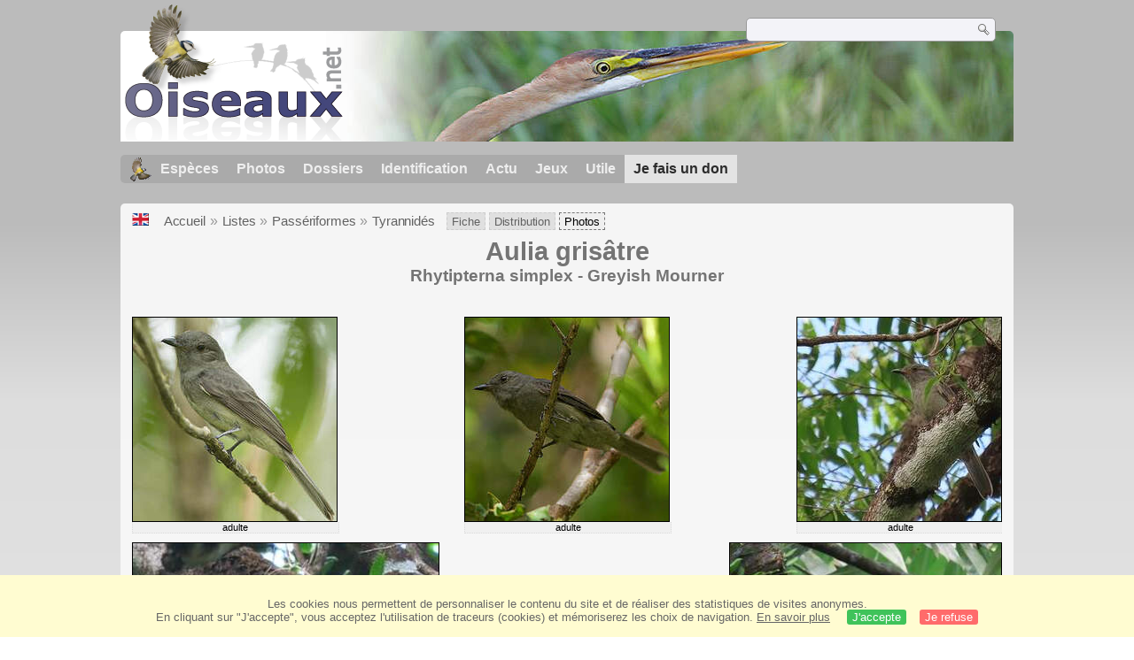

--- FILE ---
content_type: text/html; charset=utf-8
request_url: https://www.oiseaux.net/oiseaux/photos/aulia.grisatre.html
body_size: 4496
content:
<!DOCTYPE html>
<html lang="fr">
<head>
 <title>Aulia grisâtre - Photos, page 1</title>
 <!--[if lt IE 9]>
 <script src="/front/js/vendor/html5shiv/html5shiv.js"></script>
 <![endif]-->
 <meta charset="utf-8">
 <meta name="rating" content="General" />
 <meta name="author" content="Oiseaux.net" />
 <meta name="description" content="Galerie photo de l'espèce :  Aulia grisâtre (Rhytipterna simplex) - Greyish Mourner - page 1 " />
 <meta name="HandheldFriendly" content="True" />
 <link data-link-ref rel="apple-touch-icon" sizes="180x180" href="/front/images/apple-touch-icon.png">
 <link data-link-ref rel="icon" type="image/png" sizes="32x32" href="/front/images/favicon-32x32.png">
 <link data-link-ref rel="icon" type="image/png" sizes="192x192" href="/front/images/android-chrome-192x192.png">
 <link data-link-ref rel="icon" type="image/png" sizes="16x16" href="/front/images/favicon-16x16.png">
 
 <meta name="viewport" content="width=device-width, initial-scale=1" />
 <link rel="canonical" href="/oiseaux/photos/aulia.grisatre.html" />
 <link rel="alternate" hreflang="en" href="/birds/photos/greyish.mourner.html">
 <link rel="search" type="application/opensearchdescription+xml" title="Oiseaux.net" href="/oiseaux.xml" />
 <link rel="alternate" type="application/rss+xml" title="Actualité oiseaux.net" href="/rss/actu.xml" />
 <!-- oiseaux-css -->
 <link rel="stylesheet" href="/front/css/oiseaux.net.202512102055.css" />
 <!-- /oiseaux-css -->


 <!-- js:head --><!-- /js:head -->
</head>
<body>
<!-- meta:article -->
<div class="site-container" id="oiseaux">
<!-- class:site-container -->
 <div class="site-pusher">
 <!-- class:site-pusher -->
 <header class="header open" id="header">
 <!-- class:header -->
 <!-- div:header-content -->
 <div class="header-content">
 <!-- class:header-content -->
 <!-- div:on_logo -->
 <div itemprop="publisher" itemtype="https://schema.org/Organization" itemscope class="on_logo">
 <meta itemprop="name" content="Oiseaux.net" />
 <a itemprop="url" href="/" aria-label="Oiseaux.net">
 <span itemprop="logo" itemscope itemtype="https://schema.org/ImageObject">
 <img id="logo_img" src="/front/images/oiseaux.net.png" width="246" height="154" alt="oiseaux" />
 <meta itemprop="url" content="/front/images/logo/oiseaux.net.png">
 <meta itemprop="width" content="600">
 <meta itemprop="height" content="380">
 </span>
 </a>
 </div>
 <!-- /div:on_logo -->
 <!-- div:on_recherche -->
 <div class="on_recherche search-open" id="on_recherche">
 <!-- class:on_recherche -->
 <div itemscope itemtype="https://schema.org/WebSite" class="on_search">
 <meta itemprop="url" content="/" />
 <form itemprop="potentialAction" itemscope itemtype="https://schema.org/SearchAction" id="search" action="/search/" method="post">
 <meta itemprop="target" content="/search/?q={term}" />
 <input itemprop="query-input" type="text" id="term" name="term" size="24" aria-label="term" />
 <input type="image" id="ok" name="ok" title="Rechercher" src="/front/images/ok.png" alt="Rechercher" />
 </form>
 </div>
 <!-- /class:on_recherche -->
 </div>
 <!-- /div:on_recherche -->
 <!-- div:on_fond_bandeau -->
 <div class="on_fond_bandeau" id="on_fond_bandeau" >
 </div>
 <!-- /div:on_fond_bandeau -->
 <!-- div:loriot -->
 <a href="#" class="header__icon" id="header__icon"></a>
 <nav id="nav" class="nav nav-open">
 <ul class="menu">
 <li class="accueil" id="accueil">
 <div><a href="/"></a></div>
 </li>
 <li>
 <a href="/oiseaux/">Espèces</a>
 <ul>
 <li><a href="/oiseaux/france.html">Liste des oiseaux de France</a></li>
 <li><a href="/oiseaux/europe.html">Liste des oiseaux d'Europe</a></li>
 <li><a href="/oiseaux/">Liste des oiseaux du monde</a></li>
 </ul>
 </li>
 <li>
 <a href="/photos/">Photos</a>
 <ul>
 <li><a href="/photos/oiseaux.france.index.html">Nouveautés de France</a></li>
 <li><a href="/photos/index.html">Nouveautés du monde</a></li>
 <li><a href="/photos/photographes.html">Galeries des photographes</a></li>
 </ul>
 </li>
 <li>
 <a href="/dossiers/">Dossiers</a>
 <ul>
 <li><a href="/dossiers/ornithopedia/">Oiseau.info</a></li>
 						<li><a href="/dossiers/ornithologie/">Ornithologie</a></li>
 						<li><a href="/dossiers/protection/">Comment aider les oiseaux ?</a></li>
 <li><a href="/dossiers/gilbert.blaising/">Lorraine et histoires d'oiseaux</a></li>
 <li><a href="/dossiers/patrick.fichter/">Au fil de la plume</a></li>
 <li><a href="/dossiers/gaston.gast/">Les plumes</a></li>
 <li><a href="/dossiers/marc.mortelmans/">Baleine sous Gravillon</a></li>
 </ul>
 </li>
 <li>
 <a href="/identifier/">Identification</a>
 <ul>
 <li><a href="https://www.ornitho.com/">Intelligence Artificielle</a></li>
 <li id="moteur_id"><a href="/identifier/accueil.html">Aide à l'identification</a></li>
 <li><a href="https://forum.oiseaux.net/">Forum</a></li>
 <li><a href="/jeux/quiz/">Jeu d'identification</a></li>
 </ul>
 </li>
 <li>
 <a href="/util/maj.html">Actu</a>
 <ul>
 <li><a href="/util/maj.html">Nouveautés</a></li>
 </ul>
 </li>
 <li>
 <a href="/jeux/">Jeux</a>
 <ul>
 <li><a href="/jeux/quiz/">Le quiz ornitho</a></li>
 <li><a href="/jeux/deplume/">L'oiseau mystère</a></li>
 <li><a href="/jeux/linotte/">Tête de linotte</a></li>
 <li><a href="/jeux/puzzle/">Le taquin ornitho</a></li>
 <li><a href="/jeux/mahjong/">Mah-jong</a></li>
 <li><a href="/jeux/coloriages/">Coloriages</a></li>
 </ul>
 </li>
 <li id="utile">
 <a href="/util/">Utile</a>
 <ul>
 <li><a href="/util/regles.deontologiques.html">Règles déontologiques</a> </li>
 <li><a href="/util/nomenclature.html">Nomenclature utilisée sur Oiseaux.net</a> </li>
 <li><a href="/glossaire/">Glossaire</a></li>
 <li><a href="/livres/">Une sélection de livres sur les oiseaux</a></li>
 <li><a href="/annuaire/">Annuaire ornitho</a></li>
 <li><a href="/index.en.html">
 <span class="https://www.the-birds.net/">Version anglaise</span></a></li>
 <li><a rel="nofollow" href="https://membre.oiseaux.net/">Espace membres</a></li>
 </ul>
 </li>
 <li id="last_menu">
 <a class="don" href="https://www.helloasso.com/associations/ecopains-d-abord/collectes/soutenez-oiseaux-net-2">Je fais un don</a>
 </li>
 </ul>
 </nav>

 <!-- ad_header --><!-- /ad_header -->
 <!-- /class:header-content -->
 </div>
 <!-- /div:header-content -->
 <!-- /class:header -->
 </header>

 <div class="on_centre" >
 <!-- class:on_liste -->
<div class="on_galerie">
 
<div class="crumbs">
	<ul itemscope itemtype="https://schema.org/BreadcrumbList" id="breadcrumb">
	<li class="last"><a class="on_uk" href="/birds/photos/greyish.mourner.html"></a> <!-- aulia.grisatre --></li>
	<li class="ariane" itemprop="itemListElement" itemscope itemtype="https://schema.org/ListItem">
		<a itemprop="item" href="/">
		<span itemprop="name">Accueil</span>
		</a>
		<meta itemprop="position" content="1" /></li>
	<li class="ariane" itemprop="itemListElement" itemscope itemtype="https://schema.org/ListItem">
		<a itemprop="item" href="/oiseaux/">
		<span itemprop="name">Listes</span>
		</a>
		<meta itemprop="position" content="2" /></li>
	<li class="ariane" itemprop="itemListElement" itemscope itemtype="https://schema.org/ListItem">
		<a itemprop="item" href="../passeriformes.html">
		<span itemprop="name">Passériformes</span>
		</a>
		<meta itemprop="position" content="3" /></li>
	<li class="last" itemprop="itemListElement" itemscope itemtype="https://schema.org/ListItem">
		<a itemprop="item" href="../tyrannides.html">
		<span itemprop="name">Tyrannidés</span>
		</a>
		<meta itemprop="position" content="4" /></li>
	<li class="fil-fiche" itemprop="itemListElement" itemscope itemtype="https://schema.org/ListItem">
		<a itemprop="item" href="/oiseaux/aulia.grisatre.html">
		<span itemprop="name">Fiche</span>
		</a>
		<meta itemprop="position" content="5" />
	</li>
	<li class="fil-distribution" itemprop="itemListElement" itemscope itemtype="https://schema.org/ListItem">
		<a itemprop="item" href="/maps/aulia.grisatre.html">
		<span itemprop="name">Distribution</span>
		</a>
		<meta itemprop="position" content="5" /></li>
	<li class="fil-photos actif" itemprop="itemListElement" itemscope itemtype="https://schema.org/ListItem">
		<span itemprop="name">Photos</span>
		<meta itemprop="position" content="5" /></li>
		</li>
	</ul>

</div>
 
 <h1 class="titre">Aulia grisâtre</h1>
 <h2 class="sous_titre">Rhytipterna simplex</i> - Greyish Mourner</h2>

 <div id="galerie_esp">
 <!-- <div class="on-zoom"></div> -->
 
 <div>

 <figure>
 <a href="../../photos/nicolas.defaux/aulia.grisatre.1.html#espece" title="Aulia grisâtre © Nicolas Defaux">
 <img class="photos" data-species="Rhytipterna simplex" data-thumb="../../photos/nicolas.defaux/images/id/aulia.grisatre.nide.1p.70.c.jpg" data-src="../../photos/nicolas.defaux/images/id/aulia.grisatre.nide.1g.jpg" src="../../photos/nicolas.defaux/images/id/aulia.grisatre.nide.1p.230.h.jpg" width="230" height="230" alt="Aulia grisâtre" />
 </a>
 </figure>
 <figcaption>adulte</figcaption>
 </div>
 <div>

 <figure>
 <a href="../../photos/marc.chretien/aulia.grisatre.4.html#espece" title="Aulia grisâtre © Marc Chretien">
 <img class="photos" data-species="Rhytipterna simplex" data-thumb="../../photos/marc.chretien/images/id/aulia.grisatre.mach.4p.70.c.jpg" data-src="../../photos/marc.chretien/images/id/aulia.grisatre.mach.4g.jpg" src="../../photos/marc.chretien/images/id/aulia.grisatre.mach.4p.230.h.jpg" width="230" height="230" alt="Aulia grisâtre" />
 </a>
 </figure>
 <figcaption>adulte</figcaption>
 </div>
 <div>

 <figure>
 <a href="../../photos/sylvain.uriot/aulia.grisatre.1.html#espece" title="Aulia grisâtre © Sylvain Uriot">
 <img class="photos" data-species="Rhytipterna simplex" data-thumb="../../photos/sylvain.uriot/images/aulia.grisatre.syur.1p.70.c.jpg" data-src="../../photos/sylvain.uriot/images/aulia.grisatre.syur.1g.jpg" src="../../photos/sylvain.uriot/images/aulia.grisatre.syur.1p.230.h.jpg" width="230" height="230" alt="Aulia grisâtre" />
 </a>
 </figure>
 <figcaption>adulte</figcaption>
 </div>
 <div>

 <figure>
 <a href="../../photos/sylvain.uriot/aulia.grisatre.2.html#espece" title="Aulia grisâtre © Sylvain Uriot">
 <img class="photos" data-species="Rhytipterna simplex" data-thumb="../../photos/sylvain.uriot/images/aulia.grisatre.syur.2p.70.c.jpg" data-src="../../photos/sylvain.uriot/images/aulia.grisatre.syur.2g.jpg" src="../../photos/sylvain.uriot/images/aulia.grisatre.syur.2p.230.h.jpg" width="345" height="230" alt="Aulia grisâtre" />
 </a>
 </figure>
 <figcaption>&#x2640; adulte</figcaption>
 </div>
 <div>

 <figure>
 <a href="../../photos/sylvain.uriot/aulia.grisatre.3.html#espece" title="Aulia grisâtre © Sylvain Uriot">
 <img class="photos" data-species="Rhytipterna simplex" data-thumb="../../photos/sylvain.uriot/images/aulia.grisatre.syur.3p.70.c.jpg" data-src="../../photos/sylvain.uriot/images/aulia.grisatre.syur.3g.jpg" src="../../photos/sylvain.uriot/images/aulia.grisatre.syur.3p.230.h.jpg" width="306" height="230" alt="Aulia grisâtre" />
 </a>
 </figure>
 <figcaption>&#x2640; adulte</figcaption>
 </div>
 <div>

 <figure>
 <a href="../../photos/sylvain.uriot/aulia.grisatre.4.html#espece" title="Aulia grisâtre © Sylvain Uriot">
 <img class="photos" data-species="Rhytipterna simplex" data-thumb="../../photos/sylvain.uriot/images/aulia.grisatre.syur.4p.70.c.jpg" data-src="../../photos/sylvain.uriot/images/aulia.grisatre.syur.4g.jpg" src="../../photos/sylvain.uriot/images/aulia.grisatre.syur.4p.230.h.jpg" width="393" height="230" alt="Aulia grisâtre" />
 </a>
 </figure>
 <figcaption>&#x2642; adulte</figcaption>
 </div>
 <div>

 <figure>
 <a href="../../photos/sylvain.uriot/aulia.grisatre.5.html#espece" title="Aulia grisâtre © Sylvain Uriot">
 <img class="photos" data-species="Rhytipterna simplex" data-thumb="../../photos/sylvain.uriot/images/aulia.grisatre.syur.5p.70.c.jpg" data-src="../../photos/sylvain.uriot/images/aulia.grisatre.syur.5g.jpg" src="../../photos/sylvain.uriot/images/aulia.grisatre.syur.5p.230.h.jpg" width="184" height="230" alt="Aulia grisâtre" />
 </a>
 </figure>
 <figcaption>&#x2642; adulte</figcaption>
 </div>
 <div>

 <figure>
 <a href="../../photos/sylvain.uriot/aulia.grisatre.6.html#espece" title="Aulia grisâtre © Sylvain Uriot">
 <img class="photos" data-species="Rhytipterna simplex" data-thumb="../../photos/sylvain.uriot/images/aulia.grisatre.syur.6p.70.c.jpg" data-src="../../photos/sylvain.uriot/images/aulia.grisatre.syur.6g.jpg" src="../../photos/sylvain.uriot/images/aulia.grisatre.syur.6p.230.h.jpg" width="254" height="230" alt="Aulia grisâtre" />
 </a>
 </figure>
 <figcaption>&#x2642; adulte</figcaption>
 </div>
 <div>

 <figure>
 <a href="../../photos/dietmar.petrausch/aulia.grisatre.1.html#espece" title="Aulia grisâtre © Dietmar Petrausch">
 <img class="photos" data-species="Rhytipterna simplex" data-thumb="../../photos/dietmar.petrausch/images/aulia.grisatre.dpet.1p.70.c.jpg" data-src="../../photos/dietmar.petrausch/images/aulia.grisatre.dpet.1g.jpg" src="../../photos/dietmar.petrausch/images/aulia.grisatre.dpet.1p.230.h.jpg" width="230" height="230" alt="Aulia grisâtre" />
 </a>
 </figure>
 <figcaption>adulte</figcaption>
 </div>
 <div>

 <figure>
 <a href="../../photos/sylvain.uriot/aulia.grisatre.7.html#espece" title="Aulia grisâtre © Sylvain Uriot">
 <img class="photos" data-species="Rhytipterna simplex" data-thumb="../../photos/sylvain.uriot/images/aulia.grisatre.syur.7p.70.c.jpg" data-src="../../photos/sylvain.uriot/images/aulia.grisatre.syur.7g.jpg" src="../../photos/sylvain.uriot/images/aulia.grisatre.syur.7p.230.h.jpg" width="306" height="230" alt="Aulia grisâtre" />
 </a>
 </figure>
 <figcaption>adulte</figcaption>
 </div>
 <div>

 <figure>
 <a href="../../photos/marc.chretien/aulia.grisatre.3.html#espece" title="Aulia grisâtre © Marc Chretien">
 <img class="photos" data-species="Rhytipterna simplex" data-thumb="../../photos/marc.chretien/images/aulia.grisatre.mach.3p.70.c.jpg" data-src="../../photos/marc.chretien/images/aulia.grisatre.mach.3g.jpg" src="../../photos/marc.chretien/images/aulia.grisatre.mach.3p.230.h.jpg" width="224" height="230" alt="Aulia grisâtre" />
 </a>
 </figure>
 <figcaption></figcaption>
 </div>
 <div>

 <figure>
 <a href="../../photos/sylvain.uriot/aulia.grisatre.9.html#espece" title="Aulia grisâtre © Sylvain Uriot">
 <img class="photos" data-species="Rhytipterna simplex" data-thumb="../../photos/sylvain.uriot/images/aulia.grisatre.syur.9p.70.c.jpg" data-src="../../photos/sylvain.uriot/images/aulia.grisatre.syur.9g.jpg" src="../../photos/sylvain.uriot/images/aulia.grisatre.syur.9p.230.h.jpg" width="345" height="230" alt="Aulia grisâtre" />
 </a>
 </figure>
 <figcaption>adulte</figcaption>
 </div>
 <div>

 <figure>
 <a href="../../photos/marc.chretien/aulia.grisatre.1.html#espece" title="Aulia grisâtre © Marc Chretien">
 <img class="photos" data-species="Rhytipterna simplex" data-thumb="../../photos/marc.chretien/images/aulia.grisatre.mach.1p.70.c.jpg" data-src="../../photos/marc.chretien/images/aulia.grisatre.mach.1g.jpg" src="../../photos/marc.chretien/images/aulia.grisatre.mach.1p.230.h.jpg" width="181" height="230" alt="Aulia grisâtre" />
 </a>
 </figure>
 <figcaption></figcaption>
 </div>
 <div>

 <figure>
 <a href="../../photos/michel.giraud-audine/aulia.grisatre.1.html#espece" title="Aulia grisâtre © Michel Giraud-Audine">
 <img class="photos" data-species="Rhytipterna simplex" data-thumb="../../photos/michel.giraud-audine/images/aulia.grisatre.miga.1p.70.c.jpg" data-src="../../photos/michel.giraud-audine/images/aulia.grisatre.miga.1g.jpg" src="../../photos/michel.giraud-audine/images/aulia.grisatre.miga.1p.230.h.jpg" width="225" height="230" alt="Aulia grisâtre" />
 </a>
 </figure>
 <figcaption></figcaption>
 </div>
 <div>

 <figure>
 <a href="../../photos/sylvain.uriot/aulia.grisatre.8.html#espece" title="Aulia grisâtre © Sylvain Uriot">
 <img class="photos" data-species="Rhytipterna simplex" data-thumb="../../photos/sylvain.uriot/images/aulia.grisatre.syur.8p.70.c.jpg" data-src="../../photos/sylvain.uriot/images/aulia.grisatre.syur.8g.jpg" src="../../photos/sylvain.uriot/images/aulia.grisatre.syur.8p.230.h.jpg" width="345" height="230" alt="Aulia grisâtre" />
 </a>
 </figure>
 <figcaption>adulte</figcaption>
 </div>
 <div>

 <figure>
 <a href="../../photos/michel.giraud-audine/aulia.grisatre.3.html#espece" title="Aulia grisâtre © Michel Giraud-Audine">
 <img class="photos" data-species="Rhytipterna simplex" data-thumb="../../photos/michel.giraud-audine/images/aulia.grisatre.miga.3p.70.c.jpg" data-src="../../photos/michel.giraud-audine/images/aulia.grisatre.miga.3g.jpg" src="../../photos/michel.giraud-audine/images/aulia.grisatre.miga.3p.230.h.jpg" width="340" height="230" alt="Aulia grisâtre" />
 </a>
 </figure>
 <figcaption></figcaption>
 </div>
 <div>

 <figure>
 <a href="../../photos/michel.giraud-audine/aulia.grisatre.2.html#espece" title="Aulia grisâtre © Michel Giraud-Audine">
 <img class="photos" data-species="Rhytipterna simplex" data-thumb="../../photos/michel.giraud-audine/images/aulia.grisatre.miga.2p.70.c.jpg" data-src="../../photos/michel.giraud-audine/images/aulia.grisatre.miga.2g.jpg" src="../../photos/michel.giraud-audine/images/aulia.grisatre.miga.2p.230.h.jpg" width="356" height="230" alt="Aulia grisâtre" />
 </a>
 </figure>
 <figcaption></figcaption>
 </div>
 <div>

 <figure>
 <a href="../../photos/patrick.ingremeau/aulia.grisatre.2.html#espece" title="Aulia grisâtre © Patrick Ingremeau">
 <img class="photos" data-species="Rhytipterna simplex" data-thumb="../../photos/patrick.ingremeau/images/aulia.grisatre.pain.2p.70.c.jpg" data-src="../../photos/patrick.ingremeau/images/aulia.grisatre.pain.2g.jpg" src="../../photos/patrick.ingremeau/images/aulia.grisatre.pain.2p.230.h.jpg" width="196" height="230" alt="Aulia grisâtre" />
 </a>
 </figure>
 <figcaption>adulte</figcaption>
 </div>
 <div>

 <figure>
 <a href="../../photos/patrick.ingremeau/aulia.grisatre.1.html#espece" title="Aulia grisâtre © Patrick Ingremeau">
 <img class="photos" data-species="Rhytipterna simplex" data-thumb="../../photos/patrick.ingremeau/images/aulia.grisatre.pain.1p.70.c.jpg" data-src="../../photos/patrick.ingremeau/images/aulia.grisatre.pain.1g.jpg" src="../../photos/patrick.ingremeau/images/aulia.grisatre.pain.1p.230.h.jpg" width="188" height="230" alt="Aulia grisâtre" />
 </a>
 </figure>
 <figcaption></figcaption>
 </div>
 <div>

 <figure>
 <a href="../../photos/thierry.becret/aulia.grisatre.1.html#espece" title="Aulia grisâtre © Marie-Andrée et Thierry Bécret">
 <img class="photos" data-species="Rhytipterna simplex" data-thumb="../../photos/thierry.becret/images/aulia.grisatre.thbe.1p.70.c.jpg" data-src="../../photos/thierry.becret/images/aulia.grisatre.thbe.1g.jpg" src="../../photos/thierry.becret/images/aulia.grisatre.thbe.1p.230.h.jpg" width="160" height="230" alt="Aulia grisâtre" />
 </a>
 </figure>
 <figcaption></figcaption>
 </div>
 <div>

 <figure>
 <a href="../../photos/richard.parsemain/aulia.grisatre.1.html#espece" title="Aulia grisâtre © Richard Parsemain">
 <img class="photos" data-species="Rhytipterna simplex" data-thumb="../../photos/richard.parsemain/images/aulia.grisatre.ripa.1p.70.c.jpg" data-src="../../photos/richard.parsemain/images/aulia.grisatre.ripa.1g.jpg" src="../../photos/richard.parsemain/images/aulia.grisatre.ripa.1p.230.h.jpg" width="150" height="230" alt="Aulia grisâtre" />
 </a>
 </figure>
 <figcaption>adulte</figcaption>
 </div>
 <div>

 <figure>
 <a href="../../photos/richard.parsemain/aulia.grisatre.2.html#espece" title="Aulia grisâtre © Richard Parsemain">
 <img class="photos" data-species="Rhytipterna simplex" data-thumb="../../photos/richard.parsemain/images/aulia.grisatre.ripa.2p.70.c.jpg" data-src="../../photos/richard.parsemain/images/aulia.grisatre.ripa.2g.jpg" src="../../photos/richard.parsemain/images/aulia.grisatre.ripa.2p.230.h.jpg" width="178" height="230" alt="Aulia grisâtre" />
 </a>
 </figure>
 <figcaption>adulte</figcaption>
 </div>
 <div>

 <figure>
 <a href="../../photos/paul.van.giersbergen/aulia.grisatre.1.html#espece" title="Aulia grisâtre © Paul van Giersbergen">
 <img class="photos" data-species="Rhytipterna simplex" data-thumb="../../photos/paul.van.giersbergen/images/aulia.grisatre.pava.1p.70.c.jpg" data-src="../../photos/paul.van.giersbergen/images/aulia.grisatre.pava.1g.jpg" src="../../photos/paul.van.giersbergen/images/aulia.grisatre.pava.1p.230.h.jpg" width="347" height="230" alt="Aulia grisâtre" />
 </a>
 </figure>
 <figcaption>adulte</figcaption>
 </div>
 <div>

 <figure>
 <a href="../../photos/maxime.dechelle/aulia.grisatre.1.html#espece" title="Aulia grisâtre © Maxime Dechelle">
 <img class="photos" data-species="Rhytipterna simplex" data-thumb="../../photos/maxime.dechelle/images/aulia.grisatre.maxd.1p.70.c.jpg" data-src="../../photos/maxime.dechelle/images/aulia.grisatre.maxd.1g.jpg" src="../../photos/maxime.dechelle/images/aulia.grisatre.maxd.1p.230.h.jpg" width="168" height="230" alt="Aulia grisâtre" />
 </a>
 </figure>
 <figcaption></figcaption>
 </div>
 <div>

 <figure>
 <a href="../../photos/marc.chretien/aulia.grisatre.5.html#espece" title="Aulia grisâtre © Marc Chretien">
 <img class="photos" data-species="Rhytipterna simplex" data-thumb="../../photos/marc.chretien/images/aulia.grisatre.mach.5p.70.c.jpg" data-src="../../photos/marc.chretien/images/aulia.grisatre.mach.5g.jpg" src="../../photos/marc.chretien/images/aulia.grisatre.mach.5p.230.h.jpg" width="274" height="230" alt="Aulia grisâtre" />
 </a>
 </figure>
 <figcaption></figcaption>
 </div>
 <div>

 <figure>
 <a href="../../photos/marc.chretien/aulia.grisatre.2.html#espece" title="Aulia grisâtre © Marc Chretien">
 <img class="photos" data-species="Rhytipterna simplex" data-thumb="../../photos/marc.chretien/images/aulia.grisatre.mach.2p.70.c.jpg" data-src="../../photos/marc.chretien/images/aulia.grisatre.mach.2g.jpg" src="../../photos/marc.chretien/images/aulia.grisatre.mach.2p.230.h.jpg" width="182" height="230" alt="Aulia grisâtre" />
 </a>
 </figure>
 <figcaption></figcaption>
 </div>
 <div>

 <figure>
 <a href="../../photos/lars.petersson/aulia.grisatre.1.html#espece" title="Aulia grisâtre © Lars Petersson">
 <img class="photos" data-species="Rhytipterna simplex" data-thumb="../../photos/lars.petersson/images/aulia.grisatre.lape.1p.70.c.jpg" data-src="../../photos/lars.petersson/images/aulia.grisatre.lape.1g.jpg" src="../../photos/lars.petersson/images/aulia.grisatre.lape.1p.230.h.jpg" width="307" height="230" alt="Aulia grisâtre" />
 </a>
 </figure>
 <figcaption></figcaption>
 </div>
 <!-- Texte --><!-- /Texte -->
 </div>
 <!-- class:ariane-item2 --><!-- /class:ariane-item2 -->
 <!-- class:ariane-item3 --><!-- /class:ariane-item3 -->
 <!-- class:ariane-item4 --><!-- /class:ariane-item4 -->
</div>
<!-- /class:on_liste -->

 <div class="site-cache" id="site-cache"></div>
 </div>

 <footer class="on_pieddepage">
 <!-- class:on_pieddepage -->
 <div class="on_pdp">
 <div class="on_links_txt">
 <div class="on_mesange"></div>
 <div class="on_news_pdp">
 <p>Nouveautés</p>
 <ul>
 <li><!-- derniere fiche --><a href="/oiseaux/chipiu.noiroux.html" title="Chipiu noiroux">Fiche : Chipiu noiroux</a>
 <!-- /derniere fiche --></li>
 <li><!-- derniere photo --><a href="/photos/samuel.marlin/palmiste.africain.5.html">Photo : Palmiste africain</a>
 <!-- /derniere photo --></li>
 <li><!-- dernier dossier --><a href="/dossiers/ornithologie/pouillot.veloce.et.pouillot.fitis.html" title="Distinction des Pouillots véloce et fitis">Dossier : Distinction des Pouillots véloce et fitis</a>
 <!-- /dernier dossier --></li>
 <li><!-- news:dernier mois --><a href="/rss/2026/2026-01-20.html">News : janvier 2026</a>
 <!-- /news:dernier mois --></li>
 </ul>
 </div>
 <div class="on_utile">
 <p>Aide</p>
 <ul>
 <li><a href="/faq.html">Foire aux questions</a></li>
 </ul>
 <br />
 </div>
 <div class="on_apropos">
 <p>A propos</p>
 <ul>
 <li><a href="/presentation.html">Qui sommes nous ?</a></li>
 <li><a href="/nous.aider.html">Nous aider</a></li>
 <li><a href="/util/charte.confidentialite.html">Charte de confidentialité</a></li>
 <li><a href="/mentions.legales.html">Mentions légales</a></li>
 <li><a href="/sources.html">Nos sources</a></li>
 </ul>
 </div>
 <div>
 <a class="on_amaz" href="https://boutique.lpo.fr/catalogue/edition/identification-des-oiseaux/guides-complets/le-guide-ornitho?p=0&c=0&oiseaux.net=1" aria-label="Le guide ornitho">
 </a>
 </div>
 </div>

 <div class="nav_icons">
 <div class="on_follow">
 <ul>
 <li class="on_home"><a href="/" aria-label="Accueil Oiseaux.net"><span>Accueil</span></a></li>
 <li class="on_rss"><a href="/rss/actu.xml" aria-label="Actualité Oiseaux.net"><span>Abonnez-vous</span> </a></li>
 <li class="on_mail"><a href="/contact.html" aria-label="Contactez-nous"><span>Contact</span></a></li>
 </ul>
 </div>
 <div class="on_links">
 <ul>
 <li class="on_membre"><a rel="nofollow" href="https://membre.oiseaux.net/" aria-label="Espace membre - Oiseaux.net"><span>Espace membres</span></a></li>
 <li class="on_forum"><a href="https://forum.oiseaux.net/" aria-label="Forum Oiseaux.net"><span>Forum</span></a></li>
 <li class="on_haut"><a href="#oiseaux" aria-label="Haut de page"><span>&nbsp;</span></a></li>
 </ul>
 </div>
 <div class="on_droits">
 <p id="on_pix">
 Mis à jour le <!-- maj -->21/01/2026 01:36:52<!-- /maj -->
 <br />Tous droits réservés © 1996-<!-- annee -->2026<!-- /annee --> - <a href="/">Oiseaux.net</a>
 </p>
 </div>
 </div>
 </div>
 <!-- /class:on_pieddepage -->
 </footer>
 <!-- /class:site-pusher -->
 </div>
<!-- /class:site-container -->
</div>
<!-- /meta:article -->
<!-- js:mp3 --><!-- /js:mp3 -->
<script src="/front/js/banniere.js"></script>
<!-- oiseaux-js -->
<script src="/front/js/oiseaux.net.202504260032.js" async></script>
<!-- /oiseaux-js -->
<!-- js:index --><!-- /js:index -->

</body>
</html>
